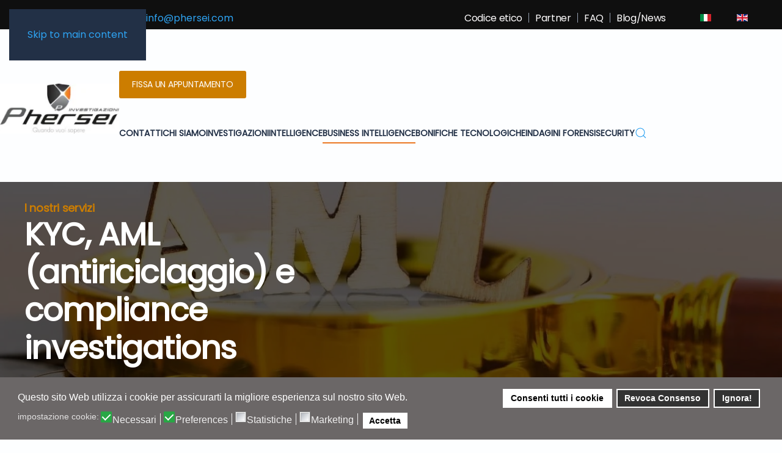

--- FILE ---
content_type: text/html; charset=utf-8
request_url: https://phersei.com/business-intelligence/kyc-e-investigazioni-per-antiriciclaggio
body_size: 15984
content:
<!DOCTYPE html>
<html lang="it-it" dir="ltr">
    <head>
<script>
// Define dataLayer and the gtag function.
window.dataLayer = window.dataLayer || [];
function gtag(){dataLayer.push(arguments);}

// Set default consent to 'denied' as a placeholder
// Determine actual values based on your own requirements
gtag('consent', 'default', {
'ad_storage': 'denied',
'ad_user_data': 'denied',
'ad_personalization': 'denied',
'analytics_storage': 'denied',
'functionality_storage':'granted',
'personalization_storage':'granted',
'security_storage':'granted',
'wait_for_update': 500 });
</script>
<!-- Google Tag Manager -->
<script>(function(w,d,s,l,i){w[l]=w[l]||[];w[l].push({'gtm.start':
new Date().getTime(),event:'gtm.js'});var f=d.getElementsByTagName(s)[0],
j=d.createElement(s),dl=l!='dataLayer'?'&l='+l:'';j.async=true;j.src=
'https://c8d05e189972711044f07858802cc7d8-gdprlock/gtm.js?id='+i+dl;f.parentNode.insertBefore(j,f);
})(window,document,'script','dataLayer','GTM-MRKB624');</script>
<!-- End Google Tag Manager -->

        <meta name="viewport" content="width=device-width, initial-scale=1">
        <link rel="icon" href="/images/favicon_96_transparent.png" sizes="any">
                <link rel="apple-touch-icon" href="/images/favicon_186_transparent.png">
        <meta charset="utf-8">
	<meta name="author" content="Phersei">
	<meta name="robots" content="max-snippet:-1, max-image-preview:large, max-video-preview:-1">
	<meta name="description" content="Per completare la procedura di KYC e ottenere la conformità secondo le direttive Antiriciclaggio, ottieni le giuste informazioni con Phersei.">
	<meta name="generator" content="Joomla! - Open Source Content Management">
	<title>KYC, AML - antiriciclaggio - Phersei Investigazioni</title>
	<link href="https://phersei.com/business-intelligence/kyc-e-investigazioni-per-antiriciclaggio" rel="alternate" hreflang="it-IT">
	<link href="https://phersei.com/en/business-intelligence/kyc-and-investigations-for-anti-money-laundering" rel="alternate" hreflang="en-GB">
	<link href="https://phersei.com/component/finder/search?format=opensearch&amp;Itemid=101" rel="search" title="OpenSearch Phersei Investigazioni" type="application/opensearchdescription+xml">
	<link href="https://phersei.com/index.php?option=com_jmap&view=sitemap&format=aifeed" rel="alternate" type="application/json" title="AI JSON Data Feed">
<link href="/media/vendor/joomla-custom-elements/css/joomla-alert.min.css?0.4.1" rel="stylesheet">
	<link href="/plugins/system/gdpr/assets/css/cookieconsent.min.css?769d90" rel="stylesheet">
	<link href="/plugins/system/gdpr/assets/css/jquery.fancybox.min.css?769d90" rel="stylesheet">
	<link href="/media/system/css/joomla-fontawesome.min.css?4.5.33" rel="preload" as="style" onload="this.onload=null;this.rel='stylesheet'">
	<link href="/templates/yootheme/css/theme.12.css?1768234953" rel="stylesheet">
	<link href="/plugins/system/jce/css/content.css?badb4208be409b1335b815dde676300e" rel="stylesheet">
	<link href="/media/mod_languages/css/template.min.css?769d90" rel="stylesheet">
	<style>div.cc-window.cc-floating{max-width:32em}@media(max-width: 639px){div.cc-window.cc-floating:not(.cc-center){max-width: none}}div.cc-window, span.cc-cookie-settings-toggler, span.cc-cookie-domains-toggler{font-size:16px}div.cc-revoke{font-size:16px}div.cc-settings-label,span.cc-cookie-settings-toggle{font-size:14px}div.cc-window.cc-banner{padding:1em 1.8em}div.cc-window.cc-floating{padding:2em 1.8em}input.cc-cookie-checkbox+span:before, input.cc-cookie-checkbox+span:after{border-radius:1px}div.cc-center,div.cc-floating,div.cc-checkbox-container,div.gdpr-fancybox-container div.fancybox-content,ul.cc-cookie-category-list li,fieldset.cc-service-list-title legend{border-radius:0px}div.cc-window a.cc-btn,span.cc-cookie-settings-toggle{border-radius:0px}</style>
	<style>label.gdpr_privacy_policy_consent_date{display:block;margin:5px 0;font-size:12px;color:#6c757d;cursor:auto}</style>
<script src="/media/vendor/jquery/js/jquery.min.js?3.7.1"></script>
	<script src="/media/legacy/js/jquery-noconflict.min.js?504da4"></script>
	<script src="/media/vendor/awesomplete/js/awesomplete.min.js?1.1.7" defer></script>
	<script type="application/json" class="joomla-script-options new">{"joomla.jtext":{"JLIB_JS_AJAX_ERROR_OTHER":"Si è verificato un errore durante il recupero dei dati JSON: codice di stato HTTP %s.","JLIB_JS_AJAX_ERROR_PARSE":"Si è verificato un errore di analisi durante l'elaborazione dei seguenti dati JSON:<br><code style=\"color:inherit;white-space:pre-wrap;padding:0;margin:0;border:0;background:inherit;\">%s<\/code>","ERROR":"Errore","MESSAGE":"Messaggio","NOTICE":"Avviso","WARNING":"Attenzione","JCLOSE":"Chiudi","JOK":"OK","JOPEN":"Apri"},"finder-search":{"url":"\/component\/finder\/?task=suggestions.suggest&amp;format=json&amp;tmpl=component&amp;Itemid=101"},"system.paths":{"root":"","rootFull":"https:\/\/phersei.com\/","base":"","baseFull":"https:\/\/phersei.com\/"},"csrf.token":"3cae078d0053d7d5a3aa941a60bf61d3","plg_system_schedulerunner":{"interval":300}}</script>
	<script src="/media/system/js/core.min.js?a3d8f8"></script>
	<script src="/media/com_finder/js/finder.min.js?755761" type="module"></script>
	<script src="/media/system/js/messages.min.js?9a4811" type="module"></script>
	<script src="/plugins/system/gdpr/assets/js/jquery.fancybox.min.js?769d90" defer></script>
	<script src="/plugins/system/gdpr/assets/js/cookieconsent.min.js?769d90" defer></script>
	<script src="/plugins/system/gdpr/assets/js/init.js?769d90" defer></script>
	<script src="/media/plg_system_schedulerunner/js/run-schedule.min.js?229d3b" type="module"></script>
	<script src="/templates/yootheme/vendor/assets/uikit/dist/js/uikit.min.js?4.5.33"></script>
	<script src="/templates/yootheme/vendor/assets/uikit/dist/js/uikit-icons-framerate.min.js?4.5.33"></script>
	<script src="/templates/yootheme/js/theme.js?4.5.33"></script>
	<script>var gdprConfigurationOptions = { complianceType: 'opt-in',
																			  cookieConsentLifetime: 365,
																			  cookieConsentSamesitePolicy: 'Strict',
																			  cookieConsentSecure: 0,
																			  cookieJoomlaSettings: 0,
																			  cookieConsentDomain: '',
																			  cookieConsentPath: '/',
																			  disableFirstReload: 0,
																	  		  blockJoomlaSessionCookie: 0,
																			  blockExternalCookiesDomains: 0,
																			  externalAdvancedBlockingModeCustomAttribute: '',
																			  allowedCookies: '',
																			  blockCookieDefine: 0,
																			  autoAcceptOnNextPage: 0,
																			  revokable: 1,
																			  lawByCountry: 0,
																			  checkboxLawByCountry: 0,
																			  blockPrivacyPolicy: 0,
																			  cacheGeolocationCountry: 0,
																			  countryAcceptReloadTimeout: 1000,
																			  usaCCPARegions: null,
																			  countryEnableReload: 1,
																			  customHasLawCountries: [""],
																			  dismissOnScroll: 0,
																			  dismissOnTimeout: 0,
																			  containerSelector: 'body',
																			  hideOnMobileDevices: 0,
																			  autoFloatingOnMobile: 1,
																			  autoFloatingOnMobileThreshold: 1024,
																			  autoRedirectOnDecline: 0,
																			  autoRedirectOnDeclineLink: '',
																			  showReloadMsg: 0,
																			  showReloadMsgText: 'Applicazione delle preferenze e ricarica della pagina...',
																			  showConsentID: 0,
																			  defaultClosedToolbar: 0,
																			  toolbarLayout: 'basic',
																			  toolbarTheme: 'block',
																			  toolbarButtonsTheme: 'allow_first',
																			  revocableToolbarTheme: 'advanced',
																			  toolbarPosition: 'bottom',
																			  toolbarCenterTheme: 'compact',
																			  revokePosition: 'revoke-bottom',
																			  toolbarPositionmentType: 1,
																			  positionCenterSimpleBackdrop: 1,
																			  positionCenterBlurEffect: 0,
																			  positionCenterBlurEffectAlwaysFirstVisit: 0,
																			  preventPageScrolling: 0,
																			  popupEffect: 'fade',
																			  popupBackground: '#6b6767',
																			  popupText: '#ffffff',
																			  popupLink: '#ffffff',
																			  buttonBackground: '#ffffff',
																			  buttonBorder: '#ffffff',
																			  buttonText: '#000000',
																			  highlightOpacity: '100',
																			  highlightBackground: '#333333',
																			  highlightBorder: '#ffffff',
																			  highlightText: '#ffffff',
																			  highlightDismissBackground: '#333333',
																		  	  highlightDismissBorder: '#ffffff',
																		 	  highlightDismissText: '#ffffff',
																			  autocenterRevokableButton: 0,
																			  hideRevokableButton: 0,
																			  hideRevokableButtonOnscroll: 0,
																			  customRevokableButton: 1,
																			  customRevokableButtonAction: 0,
																			  headerText: '<p>Cookie utilizzati sul sito!</p>',
																			  messageText: 'Questo sito Web utilizza i cookie per assicurarti la migliore esperienza sul nostro sito Web.',
																			  denyMessageEnabled: 0, 
																			  denyMessage: 'You have declined cookies, to ensure the best experience on this website please consent the cookie usage.',
																			  placeholderBlockedResources: 1, 
																			  placeholderBlockedResourcesAction: 'accept',
																	  		  placeholderBlockedResourcesText: ' Devi accettare i cookie e ricaricare la pagina per visualizzare questo contenuto',
																			  placeholderIndividualBlockedResourcesText: ' Devi accettare i cookie da {domain} e ricaricare la pagina per visualizzare questo contenuto',
																			  placeholderIndividualBlockedResourcesAction: 1,
																			  placeholderOnpageUnlock: 1,
																			  scriptsOnpageUnlock: 1,
																			  autoDetectYoutubePoster: 0,
																			  autoDetectYoutubePosterApikey: 'AIzaSyAV_WIyYrUkFV1H8OKFYG8wIK8wVH9c82U',
																			  dismissText: 'Ignora!',
																			  allowText: 'Accetta',
																			  denyText: 'Revoca Consenso',
																			  cookiePolicyLinkText: 'Cookie policy',
																			  cookiePolicyLink: 'javascript:void(0)',
																			  cookiePolicyRevocableTabText: 'Cookie policy',
																			  cookiePolicyRevocableTabIcon: 'text',
																			  cookiePolicyRevocableTabIconCustom: '',
																			  privacyPolicyLinkText: 'Privacy policy',
																			  privacyPolicyLink: 'javascript:void(0)',
																			  googleCMPTemplate: 0,
																			  enableGdprBulkConsent: 0,
																			  displayBulkConsentDomains: 0,
																			  bulkConsentDomains: [""],
																			  enableCustomScriptExecGeneric: 0,
																			  customScriptExecGeneric: '',
																			  categoriesCheckboxTemplate: 'cc-checkboxes-filled',
																			  toggleCookieSettings: 0,
																			  toggleCookieSettingsLinkedView: 0,
																			  toggleCookieSettingsButtonsArea: 0,
 																			  toggleCookieSettingsLinkedViewSefLink: '/component/gdpr/',
																	  		  toggleCookieSettingsText: '<span class="cc-cookie-settings-toggle">Settings <span class="cc-cookie-settings-toggler">&#x25EE</span></span>',
																			  toggleCookieSettingsButtonBackground: '#333333',
																			  toggleCookieSettingsButtonBorder: '#ffffff',
																			  toggleCookieSettingsButtonText: '#ffffff',
																			  showLinks: 0,
																			  blankLinks: '_blank',
																			  autoOpenPrivacyPolicy: 0,
																			  openAlwaysDeclined: 0,
																			  cookieSettingsLabel: 'impostazione cookie:',
															  				  cookieSettingsDesc: 'Scegli il tipo di cookie che desideri disabilitare facendo clic sulle caselle di controllo. Fare clic sul nome di una categoria per ulteriori informazioni sui cookie utilizzati.',
																			  cookieCategory1Enable: 1,
																			  cookieCategory1Name: 'Necessari',
																			  cookieCategory1Locked: 0,
																			  cookieCategory2Enable: 1,
																			  cookieCategory2Name: 'Preferences',
																			  cookieCategory2Locked: 0,
																			  cookieCategory3Enable: 1,
																			  cookieCategory3Name: 'Statistiche',
																			  cookieCategory3Locked: 0,
																			  cookieCategory4Enable: 1,
																			  cookieCategory4Name: 'Marketing',
																			  cookieCategory4Locked: 0,
																			  cookieCategoriesDescriptions: {},
																			  alwaysReloadAfterCategoriesChange: 1,
																			  preserveLockedCategories: 1,
																			  declineButtonBehavior: 'hard',
																			  blockCheckedCategoriesByDefault: 0,
																			  reloadOnfirstDeclineall: 0,
																			  trackExistingCheckboxSelectors: '',
															  		  		  trackExistingCheckboxConsentLogsFormfields: 'name,email,subject,message',
																			  allowallShowbutton: 1,
																			  allowallText: 'Consenti tutti i cookie',
																			  allowallButtonBackground: '#ffffff',
																			  allowallButtonBorder: '#ffffff',
																			  allowallButtonText: '#000000',
																			  allowallButtonTimingAjax: 'fast',
																			  includeAcceptButton: 1,
																			  includeDenyButton: 0,
																			  trackConsentDate: 1,
																			  execCustomScriptsOnce: 1,
																			  optoutIndividualResources: 1,
																			  blockIndividualResourcesServerside: 1,
																			  disableSwitchersOptoutCategory: 0,
																			  autoAcceptCategories: 0,
																			  allowallIndividualResources: 1,
																			  blockLocalStorage: 0,
																			  blockSessionStorage: 0,
																			  externalAdvancedBlockingModeTags: 'iframe,script,img,source,link',
																			  enableCustomScriptExecCategory1: 0,
																			  customScriptExecCategory1: '',
																			  enableCustomScriptExecCategory2: 0,
																			  customScriptExecCategory2: '',
																			  enableCustomScriptExecCategory3: 0,
																			  customScriptExecCategory3: '',
																			  enableCustomScriptExecCategory4: 0,
																			  customScriptExecCategory4: '',
																			  enableCustomDeclineScriptExecCategory1: 0,
																			  customScriptDeclineExecCategory1: '',
																			  enableCustomDeclineScriptExecCategory2: 0,
																			  customScriptDeclineExecCategory2: '',
																			  enableCustomDeclineScriptExecCategory3: 0,
																			  customScriptDeclineExecCategory3: '',
																			  enableCustomDeclineScriptExecCategory4: 0,
																			  customScriptDeclineExecCategory4: '',
																			  enableCMPPreferences: 1,
																			  enableGTMEventsPreferences: 0,
																			  enableCMPStatistics: 1,
																			  enableGTMEventsStatistics: 0,
																			  enableCMPAds: 1,
																			  enableUETAds: 0,
																			  enableGTMEventsAds: 0,
																			  enableClarityAnalytics: 0,
                                                                              enableClarityAds: 0,
																			  debugMode: 0
																		};var gdpr_ajax_livesite='https://phersei.com/';var gdpr_enable_log_cookie_consent=1;</script>
	<script>var gdprUseCookieCategories=1;var gdpr_ajaxendpoint_cookie_category_desc='https://phersei.com/index.php?option=com_gdpr&task=user.getCookieCategoryDescription&format=raw&lang=it';</script>
	<script>var gdprCookieCategoryDisabled3=1;</script>
	<script>var gdprCookieCategoryDisabled4=1;</script>
	<script>var gdprJSessCook='0d51aa76c81e9da928564544dfd76305';var gdprJSessVal='ij92gdssdduql6u8u7kvoc615n';var gdprJAdminSessCook='33d614ac3302b50f02f80fab0f96458c';var gdprPropagateCategoriesSession=1;var gdprAlwaysPropagateCategoriesSession=1;var gdprAlwaysCheckCategoriesSession=0;</script>
	<script>var gdprFancyboxWidth=700;var gdprFancyboxHeight=800;var gdprCloseText='Chiudi';</script>
	
	<script>window.yootheme ||= {}; var $theme = yootheme.theme = {"i18n":{"close":{"label":"Close"},"totop":{"label":"Back to top"},"marker":{"label":"Open"},"navbarToggleIcon":{"label":"Apri menu"},"paginationPrevious":{"label":"Previous page"},"paginationNext":{"label":"Pagina successiva"},"searchIcon":{"toggle":"Open Search","submit":"Submit Search"},"slider":{"next":"Next slide","previous":"Previous slide","slideX":"Slide %s","slideLabel":"%s of %s"},"slideshow":{"next":"Next slide","previous":"Previous slide","slideX":"Slide %s","slideLabel":"%s of %s"},"lightboxPanel":{"next":"Next slide","previous":"Previous slide","slideLabel":"%s of %s","close":"Close"}}};</script>
	<script>jQuery(function($) {       
      $('#tm-mobile .uk-nav-default, #tm-mobile .uk-nav-sub').addClass('uk-nav-parent-icon').attr('uk-nav', '');
      $('.uk-parent:has(.uk-active)').addClass('uk-active'); 
  });

jQuery(function ($) {
UIkit.sticky('.tm-toolbar');
});

<!-- Google tag (gtag.js) -->
<script async src="https://c8d05e189972711044f07858802cc7d8-gdprlock/gtag/js?id=AW-325381252">
</script>
<script>
  window.dataLayer = window.dataLayer || [];
  function gtag(){dataLayer.push(arguments);}
  gtag('js', new Date());

  gtag('config', 'AW-325381252');
</script>

<script
    id="partoo-messaging-widget"
    type="module"
    src="https://cdn.partoo.co/widget/prod/latest.js"
    data-token="c4c67291-bf00-4a56-ae3d-cdd78a681ac2"
    data-icon="message_logo_icon"
    data-color="#EC8309"
    data-policy-url="https://app.partoo.co/privacy/messaging/24d49037-2bd8-4cdb-aa6a-8910b00b24a4?lang=it"
    data-country="IT"
    data-avatar-image-url="https://cdn.partoo.co/avatar/prod/c4c67291-bf00-4a56-ae3d-cdd78a681ac2/b8c3257c-6f3a-4923-8836-467085d3911f.png"
></script></script>
	<link href="https://phersei.com/business-intelligence/kyc-e-investigazioni-per-antiriciclaggio" rel="alternate" hreflang="x-default">
	<!-- Start: Dati strutturati di Google  -->
<script type="application/ld+json" data-type="gsd">
{
    "@context": "https://schema.org",
    "@type": "BreadcrumbList",
    "itemListElement": [
        {
            "@type": "ListItem",
            "position": 1,
            "name": "Home",
            "item": "https://phersei.com"
        },
        {
            "@type": "ListItem",
            "position": 2,
            "name": "Business Intelligence",
            "item": "https://phersei.com/business-intelligence"
        },
        {
            "@type": "ListItem",
            "position": 3,
            "name": "KYC, AML antiriciclaggio e compliance investigations",
            "item": "https://phersei.com/business-intelligence/kyc-e-investigazioni-per-antiriciclaggio"
        }
    ]
}
</script>
<!-- End: Dati strutturati di Google  -->
<link rel="canonical" href="https://www.phersei.com/business-intelligence/kyc-e-investigazioni-per-antiriciclaggio" />
</head>

    <body class="">
<!-- Google Tag Manager (noscript) -->
<noscript><iframe src="https://c8d05e189972711044f07858802cc7d8-gdprlock/ns.html?id=GTM-MRKB624"
height="0" width="0" style="display:none;visibility:hidden"></iframe></noscript>
<!-- End Google Tag Manager (noscript) -->

        <div class="uk-hidden-visually uk-notification uk-notification-top-left uk-width-auto">
            <div class="uk-notification-message">
                <a href="#tm-main">Skip to main content</a>
            </div>
        </div>

        
        
        <div class="tm-page">

                        


<header class="tm-header-mobile uk-hidden@m">


        <div uk-sticky cls-active="uk-navbar-sticky" sel-target=".uk-navbar-container">
    
        <div class="uk-navbar-container">

            <div class="uk-container uk-container-expand uk-padding-remove-left">
                <nav class="uk-navbar" uk-navbar="{&quot;align&quot;:&quot;left&quot;,&quot;container&quot;:&quot;.tm-header-mobile &gt; [uk-sticky]&quot;,&quot;boundary&quot;:&quot;.tm-header-mobile .uk-navbar-container&quot;}">

                                        <div class="uk-navbar-left ">

                                                    <a href="https://phersei.com/" aria-label="Torna alla Home" class="uk-logo uk-navbar-item uk-padding-remove-left">
    <picture>
<source type="image/webp" srcset="/templates/yootheme/cache/9d/log-phersei-175-9dbaca86.webp 200w, /templates/yootheme/cache/9d/log-phersei-175-9d95dffa.webp 249w, /templates/yootheme/cache/13/log-phersei-175-1371edc6.webp 250w" sizes="(min-width: 200px) 200px">
<img alt="Phersei Investigazioni" loading="eager" src="/templates/yootheme/cache/a7/log-phersei-175-a7ea8bc8.jpeg" width="200" height="85">
</picture></a>
                        
                        
                        
                    </div>
                    
                    
                                        <div class="uk-navbar-right">

                                                    
                        
                                                    <a uk-toggle href="#tm-dialog-mobile" class="uk-navbar-toggle">

        
        <div uk-navbar-toggle-icon></div>

        
    </a>
                        
                    </div>
                    
                </nav>
            </div>

        </div>

        </div>
    



        <div id="tm-dialog-mobile" uk-offcanvas="container: true; overlay: true" mode="push" flip>
        <div class="uk-offcanvas-bar uk-flex uk-flex-column">

                        <button class="uk-offcanvas-close uk-close-large" type="button" uk-close uk-toggle="cls: uk-close-large; mode: media; media: @s"></button>
            
                        <div class="uk-margin-auto-bottom">
                
<div class="uk-grid uk-child-width-1-1" uk-grid>    <div>
<div class="uk-panel" id="module-145">

    
    
<div class="uk-panel mod-languages">

    
    
        <div class="uk-inline">

                                            <a tabindex="0">
                                        Italiano                </a>
                                                        
            <div uk-dropdown="mode: click">
                <ul class="uk-nav uk-dropdown-nav">
                                                                    <li class="uk-active">
                            <a href="https://phersei.com/business-intelligence/kyc-e-investigazioni-per-antiriciclaggio">
                                                                Italiano                            </a>
                        </li>
                                                                                            <li >
                            <a href="/en/business-intelligence/kyc-and-investigations-for-anti-money-laundering">
                                                                English                            </a>
                        </li>
                                                            </ul>
            </div>

        </div>

    
    
</div>

</div>
</div>    <div>
<div class="uk-panel" id="module-154">

    
    
<div class="uk-margin-remove-last-child custom" ><p><a href="tel:+390266111664">+39.02.661 11664&nbsp;</a> <br /><a href="/cdn-cgi/l/email-protection#533a3d353c13233b362120363a7d303c3e6c202631393630276e013a303b3a36202732766163303c3d273227273c766163033b362120363a"><span class="__cf_email__" data-cfemail="355c5b535a75455d504746505c1b565a58">[email&#160;protected]</span></a></p></div>

</div>
</div>    <div>
<div class="uk-panel" id="module-167">

    
    <div class="uk-grid tm-grid-expand uk-child-width-1-1 uk-grid-margin">
<div class="uk-width-1-1">
    
        
            
            
            
                
                    
<div class="uk-margin">
    
    
        
        
<a class="el-content uk-button uk-button-primary" href="https://meet.brevo.com/agenzia-investigativa-phersei">
    
        Fissa un appuntamento    
    
</a>


        
    
    
</div>

                
            
        
    
</div></div>
</div>
</div>    <div>
<div class="uk-panel" id="module-153">

    
    
<ul class="uk-nav uk-nav-default">
    
	<li class="item-105"><a href="/codice-etico">Codice etico</a></li>
	<li class="item-106"><a href="/partner">Partner</a></li>
	<li class="item-107"><a href="/faq">FAQ</a></li>
	<li class="item-108"><a href="/blog">Blog/News</a></li></ul>

</div>
</div>    <div>
<div class="uk-panel" id="module-144">

    
    
<ul class="uk-nav uk-nav-default uk-nav-divider">
    
	<li class="item-120"><a href="/contatti">Contatti</a></li>
	<li class="item-104"><a href="/chi-siamo">Chi siamo</a></li>
	<li class="item-115 uk-parent"><a href="/investigazioni">Investigazioni</a>
	<ul class="uk-nav-sub">

		<li class="item-137"><a href="/investigazioni/private">Investigazioni Private</a></li>
		<li class="item-138"><a href="/investigazioni/aziendali">Investigazioni Aziendali</a></li>
		<li class="item-139"><a href="/investigazioni/studi-legali">Investigazioni per studi legali</a></li>
		<li class="item-140"><a href="/investigazioni/indagini-difensive">Indagini Difensive</a></li>
		<li class="item-141"><a href="/investigazioni/patrimoniali-finanziarie">Patrimoniali e Finanziarie</a></li>
		<li class="item-142"><a href="/investigazioni/internazionali">Investigazioni Internazionali</a></li>
		<li class="item-143"><a href="/investigazioni/informatiche">Investigazioni Informatiche</a></li>
		<li class="item-144"><a href="/investigazioni/dossier-informativi">Dossier Informativi</a></li>
		<li class="item-145"><a href="/investigazioni/controllo-minori">Controllo Minori</a></li>
		<li class="item-873"><a href="/investigazioni/analisi-emotivo-comportamentale">Analisi emotivo-comportamentale nelle investigazioni</a></li></ul></li>
	<li class="item-298 uk-parent"><a href="/intelligence">Intelligence</a>
	<ul class="uk-nav-sub">

		<li class="item-299"><a href="/intelligence/due-diligence">Due Diligence</a></li>
		<li class="item-300"><a href="/intelligence/background-check">Background Check</a></li>
		<li class="item-894"><a href="/intelligence/socmint-social-media-intelligence">SOCMINT (Social Media Intelligence)</a></li></ul></li>
	<li class="item-116 uk-active uk-parent"><a href="/business-intelligence">Business Intelligence</a>
	<ul class="uk-nav-sub">

		<li class="item-171"><a href="/business-intelligence/reporting-finanziario">Reporting  Finanziario</a></li>
		<li class="item-172"><a href="/business-intelligence/informazioni-commerciali">Informazioni Commerciali</a></li>
		<li class="item-173"><a href="/business-intelligence/informazioni-patrimoniali">Informazioni Patrimoniali</a></li>
		<li class="item-174"><a href="/business-intelligence/osint">OSINT</a></li>
		<li class="item-175 uk-active"><a href="/business-intelligence/kyc-e-investigazioni-per-antiriciclaggio">KYC, AML antiriciclaggio e compliance investigations</a></li>
		<li class="item-176"><a href="/business-intelligence/investigazioni-interne-e-whistleblowing">Investigazioni interne e whistleblowing</a></li>
		<li class="item-301"><a href="/business-intelligence/valutazione-delle-controparti">Valutazione delle contro parti</a></li>
		<li class="item-413"><a href="/business-intelligence/indagini-superbonus-110">Indagini per superbonus 110%</a></li>
		<li class="item-489"><a href="/business-intelligence/servizi-di-web-reputation-e-rimozione-dei-link-lesivi">Servizi di web reputation e rimozione dei link lesivi</a></li>
		<li class="item-515"><a href="/business-intelligence/indagini-per-frodi-assicurative">Indagini per frodi assicurative</a></li></ul></li>
	<li class="item-117 uk-parent"><a href="/bonifiche-tecnologiche">Bonifiche Tecnologiche</a>
	<ul class="uk-nav-sub">

		<li class="item-159"><a href="/bonifiche-tecnologiche/computer">Computer</a></li>
		<li class="item-155"><a href="/bonifiche-tecnologiche/telefoni-cellulari">Telefoni Cellulari</a></li>
		<li class="item-156"><a href="/bonifiche-tecnologiche/bonifiche-ambientali-case">Ambientali Casa</a></li>
		<li class="item-157"><a href="/bonifiche-tecnologiche/bonifiche-ambientali-uffici">Ambientali Ufficio</a></li>
		<li class="item-158"><a href="/bonifiche-tecnologiche/bonifiche-ambientali-auto">Ambientali Auto</a></li></ul></li>
	<li class="item-118 uk-parent"><a href="/indagini-forensi">Indagini Forensi</a>
	<ul class="uk-nav-sub">

		<li class="item-128"><a href="/indagini-forensi/falso-documentale">Falso documentale</a></li>
		<li class="item-122"><a href="/indagini-forensi/computer">Computer</a></li>
		<li class="item-129"><a href="/indagini-forensi/server">Server</a></li>
		<li class="item-131"><a href="/indagini-forensi/cellulari">Cellulari</a></li></ul></li>
	<li class="item-119 uk-parent"><a href="/security">Security</a>
	<ul class="uk-nav-sub">

		<li class="item-165"><a href="/security/per-aziende">Per Aziende</a></li>
		<li class="item-167"><a href="/security/per-privati">Per privati</a></li>
		<li class="item-166"><a href="/security/management">Management</a></li>
		<li class="item-169"><a href="/security/vigilanza">Vigilanza</a></li>
		<li class="item-168"><a href="/security/servizi-di-sicurezza">Servizi di sicurezza</a></li>
		<li class="item-463"><a href="/security/antitaccheggio-investigativo">Antitaccheggio investigativo</a></li></ul></li></ul>

</div>
</div>    <div>
<div class="uk-panel" id="module-tm-4">

    
    

    <form id="search-tm-4" action="/component/finder/search?Itemid=101" method="get" role="search" class="uk-search js-finder-searchform uk-search-default uk-width-1-1"><span uk-search-icon></span><input name="q" class="js-finder-search-query uk-search-input" placeholder="Cerca" required aria-label="Cerca" type="search"><input type="hidden" name="Itemid" value="101"></form>
    

</div>
</div></div>
            </div>
            
            
        </div>
    </div>
    
    
    

</header>


<div class="tm-toolbar tm-toolbar-default uk-visible@m">
    <div class="uk-container uk-flex uk-flex-middle">

                <div>
            <div class="uk-grid-medium uk-child-width-auto uk-flex-middle" uk-grid="margin: uk-margin-small-top">

                                <div>
<div class="uk-panel" id="module-112">

    
    
<div class="uk-margin-remove-last-child custom" ><p><span class="uk-margin-small-right uk-icon" uk-icon="receiver"> </span><a href="tel:+390266111664">+39.02.661 116 64</a> &nbsp; <span class="uk-margin-small-right uk-icon" uk-icon="mail"> </span><a href="/cdn-cgi/l/email-protection#acc5c2cac3ecdcc4c9dedfc9c582cfc3c1"><span class="__cf_email__" data-cfemail="7910171f163909111c0b0a1c10571a1614">[email&#160;protected]</span></a></p></div>

</div>
</div>
                
                
            </div>
        </div>
        
                <div class="uk-margin-auto-left">
            <div class="uk-grid-medium uk-child-width-auto uk-flex-middle" uk-grid="margin: uk-margin-small-top">
                <div>
<div class="uk-panel" id="module-113">

    
    
<ul class="uk-subnav uk-subnav-divider" uk-dropnav="{&quot;boundary&quot;:&quot;false&quot;,&quot;container&quot;:&quot;body&quot;}">
    
	<li class="item-105"><a href="/codice-etico">Codice etico</a></li>
	<li class="item-106"><a href="/partner">Partner</a></li>
	<li class="item-107"><a href="/faq">FAQ</a></li>
	<li class="item-108"><a href="/blog">Blog/News</a></li></ul>

</div>
</div><div>
<div class="uk-panel" id="module-111">

    
    
<div class="uk-panel mod-languages">

    
    
        <ul class="uk-subnav">
                                            <li class="uk-active">
                    <a style="display: flex !important;" href="https://phersei.com/business-intelligence/kyc-e-investigazioni-per-antiriciclaggio">
                                                    <img title="Italiano" src="/media/mod_languages/images/it_it.gif" alt="Italiano">                                            </a>
                </li>
                                                            <li >
                    <a style="display: flex !important;" href="/en/business-intelligence/kyc-and-investigations-for-anti-money-laundering">
                                                    <img title="English" src="/media/mod_languages/images/en_gb.gif" alt="English">                                            </a>
                </li>
                                    </ul>

    
    
</div>

</div>
</div>
            </div>
        </div>
        
    </div>
</div>

<header class="tm-header uk-visible@m">



        <div uk-sticky media="@m" cls-active="uk-navbar-sticky" sel-target=".uk-navbar-container">
    
        <div class="uk-navbar-container">

            <div class="uk-container uk-container-expand uk-padding-remove-left">
                <nav class="uk-navbar" uk-navbar="{&quot;align&quot;:&quot;left&quot;,&quot;container&quot;:&quot;.tm-header &gt; [uk-sticky]&quot;,&quot;boundary&quot;:&quot;.tm-header .uk-navbar-container&quot;}">

                                        <div class="uk-navbar-left ">

                                                    <a href="https://phersei.com/" aria-label="Torna alla Home" class="uk-logo uk-navbar-item">
    <picture>
<source type="image/webp" srcset="/templates/yootheme/cache/9d/log-phersei-175-9dbaca86.webp 200w, /templates/yootheme/cache/9d/log-phersei-175-9d95dffa.webp 249w, /templates/yootheme/cache/13/log-phersei-175-1371edc6.webp 250w" sizes="(min-width: 200px) 200px">
<img alt="Phersei Investigazioni" loading="eager" src="/templates/yootheme/cache/a7/log-phersei-175-a7ea8bc8.jpeg" width="200" height="85">
</picture></a>
                        
                        
                        
                    </div>
                    
                    
                                        <div class="uk-navbar-right">

                                                    
<div class="uk-navbar-item" id="module-168">

    
    <div class="uk-grid tm-grid-expand uk-child-width-1-1 uk-grid-margin">
<div class="uk-width-1-1">
    
        
            
            
            
                
                    
<div class="uk-margin">
    
    
        
        
<a class="el-content uk-button uk-button-primary" href="https://meet.brevo.com/agenzia-investigativa-phersei">
    
        FISSA UN APPUNTAMENTO    
    
</a>


        
    
    
</div>

                
            
        
    
</div></div>
</div>

<ul class="uk-navbar-nav" id="module-1">
    
	<li class="item-120"><a href="/contatti">Contatti</a></li>
	<li class="item-104"><a href="/chi-siamo">Chi siamo</a></li>
	<li class="item-115 uk-parent"><a href="/investigazioni">Investigazioni</a>
	<div class="uk-drop uk-navbar-dropdown" pos="bottom-left" stretch="x" boundary=".tm-header .uk-navbar"><div class="uk-drop-grid uk-child-width-1-3" uk-grid><div><ul class="uk-nav uk-navbar-dropdown-nav">

		<li class="item-137"><a href="/investigazioni/private">Investigazioni Private</a></li>
		<li class="item-138"><a href="/investigazioni/aziendali">Investigazioni Aziendali</a></li>
		<li class="item-139"><a href="/investigazioni/studi-legali">Investigazioni per studi legali</a></li>
		<li class="item-140"><a href="/investigazioni/indagini-difensive">Indagini Difensive</a></li></ul></div><div><ul class="uk-nav uk-navbar-dropdown-nav">

		<li class="item-141"><a href="/investigazioni/patrimoniali-finanziarie">Patrimoniali e Finanziarie</a></li>
		<li class="item-142"><a href="/investigazioni/internazionali">Investigazioni Internazionali</a></li>
		<li class="item-143"><a href="/investigazioni/informatiche">Investigazioni Informatiche</a></li></ul></div><div><ul class="uk-nav uk-navbar-dropdown-nav">

		<li class="item-144"><a href="/investigazioni/dossier-informativi">Dossier Informativi</a></li>
		<li class="item-145"><a href="/investigazioni/controllo-minori">Controllo Minori</a></li>
		<li class="item-873"><a href="/investigazioni/analisi-emotivo-comportamentale">Analisi emotivo-comportamentale nelle investigazioni</a></li></ul></div></div></div></li>
	<li class="item-298 uk-parent"><a href="/intelligence">Intelligence</a>
	<div class="uk-drop uk-navbar-dropdown"><div><ul class="uk-nav uk-navbar-dropdown-nav">

		<li class="item-299"><a href="/intelligence/due-diligence">Due Diligence</a></li>
		<li class="item-300"><a href="/intelligence/background-check">Background Check</a></li>
		<li class="item-894"><a href="/intelligence/socmint-social-media-intelligence">SOCMINT (Social Media Intelligence)</a></li></ul></div></div></li>
	<li class="item-116 uk-active uk-parent"><a href="/business-intelligence">Business Intelligence</a>
	<div class="uk-drop uk-navbar-dropdown"><div><ul class="uk-nav uk-navbar-dropdown-nav">

		<li class="item-171"><a href="/business-intelligence/reporting-finanziario">Reporting  Finanziario</a></li>
		<li class="item-172"><a href="/business-intelligence/informazioni-commerciali">Informazioni Commerciali</a></li>
		<li class="item-173"><a href="/business-intelligence/informazioni-patrimoniali">Informazioni Patrimoniali</a></li>
		<li class="item-174"><a href="/business-intelligence/osint">OSINT</a></li>
		<li class="item-175 uk-active"><a href="/business-intelligence/kyc-e-investigazioni-per-antiriciclaggio">KYC, AML antiriciclaggio e compliance investigations</a></li>
		<li class="item-176"><a href="/business-intelligence/investigazioni-interne-e-whistleblowing">Investigazioni interne e whistleblowing</a></li>
		<li class="item-301"><a href="/business-intelligence/valutazione-delle-controparti">Valutazione delle contro parti</a></li>
		<li class="item-413"><a href="/business-intelligence/indagini-superbonus-110">Indagini per superbonus 110%</a></li>
		<li class="item-489"><a href="/business-intelligence/servizi-di-web-reputation-e-rimozione-dei-link-lesivi">Servizi di web reputation e rimozione dei link lesivi</a></li>
		<li class="item-515"><a href="/business-intelligence/indagini-per-frodi-assicurative">Indagini per frodi assicurative</a></li></ul></div></div></li>
	<li class="item-117 uk-parent"><a href="/bonifiche-tecnologiche">Bonifiche Tecnologiche</a>
	<div class="uk-drop uk-navbar-dropdown"><div><ul class="uk-nav uk-navbar-dropdown-nav">

		<li class="item-159"><a href="/bonifiche-tecnologiche/computer">Computer</a></li>
		<li class="item-155"><a href="/bonifiche-tecnologiche/telefoni-cellulari">Telefoni Cellulari</a></li>
		<li class="item-156"><a href="/bonifiche-tecnologiche/bonifiche-ambientali-case">Ambientali Casa</a></li>
		<li class="item-157"><a href="/bonifiche-tecnologiche/bonifiche-ambientali-uffici">Ambientali Ufficio</a></li>
		<li class="item-158"><a href="/bonifiche-tecnologiche/bonifiche-ambientali-auto">Ambientali Auto</a></li></ul></div></div></li>
	<li class="item-118 uk-parent"><a href="/indagini-forensi">Indagini Forensi</a>
	<div class="uk-drop uk-navbar-dropdown"><div><ul class="uk-nav uk-navbar-dropdown-nav">

		<li class="item-128"><a href="/indagini-forensi/falso-documentale">Falso documentale</a></li>
		<li class="item-122"><a href="/indagini-forensi/computer">Computer</a></li>
		<li class="item-129"><a href="/indagini-forensi/server">Server</a></li>
		<li class="item-131"><a href="/indagini-forensi/cellulari">Cellulari</a></li></ul></div></div></li>
	<li class="item-119 uk-parent"><a href="/security">Security</a>
	<div class="uk-drop uk-navbar-dropdown"><div><ul class="uk-nav uk-navbar-dropdown-nav">

		<li class="item-165"><a href="/security/per-aziende">Per Aziende</a></li>
		<li class="item-167"><a href="/security/per-privati">Per privati</a></li>
		<li class="item-166"><a href="/security/management">Management</a></li>
		<li class="item-169"><a href="/security/vigilanza">Vigilanza</a></li>
		<li class="item-168"><a href="/security/servizi-di-sicurezza">Servizi di sicurezza</a></li>
		<li class="item-463"><a href="/security/antitaccheggio-investigativo">Antitaccheggio investigativo</a></li></ul></div></div></li></ul>


    <a class="uk-navbar-toggle" id="module-tm-3" href="#search-tm-3-search" uk-search-icon uk-toggle></a>

    <div uk-modal id="search-tm-3-search" class="uk-modal">
        <div class="uk-modal-dialog uk-modal-body">

            
            
                <form id="search-tm-3" action="/component/finder/search?Itemid=101" method="get" role="search" class="uk-search js-finder-searchform uk-width-1-1 uk-search-medium"><span uk-search-icon></span><input name="q" class="js-finder-search-query uk-search-input" placeholder="Cerca" required aria-label="Cerca" type="search" autofocus><input type="hidden" name="Itemid" value="101"></form>
                
            
        </div>
    </div>


                        
                                                    
                        
                    </div>
                    
                </nav>
            </div>

        </div>

        </div>
    







</header>

            
            

            <main id="tm-main" >

                
                <div id="system-message-container" aria-live="polite"></div>

                <!-- Builder #template-dxw1LWCd -->
<div class="uk-section-default uk-preserve-color uk-light uk-position-relative">
        <div data-src="/images/business-inteligence/KYC-e-investigazioni-per-conformita-anti-riciclaggio-sfondo-1.jpg" data-sources="[{&quot;type&quot;:&quot;image\/webp&quot;,&quot;srcset&quot;:&quot;\/templates\/yootheme\/cache\/1e\/KYC-e-investigazioni-per-conformita-anti-riciclaggio-sfondo-1-1e9a444a.webp 1520w&quot;,&quot;sizes&quot;:&quot;(max-aspect-ratio: 1520\/920) 165vh&quot;}]" uk-img class="uk-background-norepeat uk-background-cover uk-background-center-center uk-section uk-flex uk-flex-middle" uk-height-viewport="offset-top: true; offset-bottom: 20;">    
        
                <div class="uk-position-cover" style="background-color: rgba(5, 0, 0, 0.66);"></div>        
        
                        <div class="uk-width-1-1">
            
                                <div class="uk-container uk-position-relative">                
                    <div class="uk-grid tm-grid-expand uk-grid-margin" uk-grid>
<div class="uk-width-1-2@m">
    
        
            
            
            
                
                    
<div class="uk-h3 uk-text-danger uk-margin-small uk-margin-remove-bottom">        I nostri servizi    </div>
<h1 class="uk-heading-small uk-margin-small uk-margin-remove-top">        KYC, AML (antiriciclaggio) e compliance investigations    </h1><div class="uk-panel uk-text-lead uk-margin">Per adempiere agli obblighi di legge dettati dalle normative europee relative all’antiriciclaggio (Anti Money Laundry o AML), è bene affidarsi ad un’agenzia specializzata che porti avanti le procedure di KYC.</div>
                
            
        
    
</div>
<div class="uk-width-1-2@m">
    
        
            
            
            
                
                    
                
            
        
    
</div></div>
                                </div>                
                        </div>
            
        
        </div>
    
</div>
<div class="uk-section-default uk-section">
    
        
        
        
            
                                <div class="uk-container">                
                    <div class="uk-grid tm-grid-expand uk-child-width-1-1 uk-grid-margin">
<div class="uk-width-1-1">
    
        
            
            
            
                
                    

<nav aria-label="Breadcrumb">
    <ul class="uk-breadcrumb uk-margin-remove-bottom" vocab="https://schema.org/" typeof="BreadcrumbList">
    
            <li property="itemListElement" typeof="ListItem">            <a href="/" property="item" typeof="WebPage"><span property="name">Home</span></a>
            <meta property="position" content="1">
            </li>    
            <li property="itemListElement" typeof="ListItem">            <a href="/business-intelligence" property="item" typeof="WebPage"><span property="name">Business Intelligence</span></a>
            <meta property="position" content="2">
            </li>    
            <li property="itemListElement" typeof="ListItem">            <span property="name" aria-current="page">KYC, AML antiriciclaggio e compliance investigations</span>            <meta property="position" content="3">
            </li>    
    </ul>
</nav>

<div class="uk-h4 uk-text-danger uk-margin-remove-bottom uk-text-center">        Business Intelligence    </div>
<h2 class="uk-h1 uk-margin-small uk-text-center">        KYC, AML (antiriciclaggio) e compliance investigations    </h2>
                
            
        
    
</div></div><div class="uk-grid tm-grid-expand uk-child-width-1-1 uk-grid-margin">
<div class="uk-width-1-1">
    
        
            
            
            
                
                    <div class="uk-panel uk-text-lead uk-margin"><p>Nel mondo degli affari odierno, la conformità alle normative è cruciale per il successo e la sostenibilità di qualsiasi azienda. I nostri<strong> servizi di KYC professionali</strong> sono progettati per garantire che la tua azienda possa identificare e verificare l'identità dei tuoi clienti in modo sicuro ed efficiente, proteggendo al contempo la tua attività da rischi di frode e attività illecite. Grazie alla nostra vasta esperienza nel settore e all'uso delle tecnologie più avanzate, la nostra agenzia offre <strong>soluzioni KYC</strong> all'avanguardia, permettendoti di concentrarti sul tuo core business con la tranquillità di essere sempre in regola con le normative vigenti.</p>
<h2>Cosa si intende per KYC?</h2>
<p>Il&nbsp;<strong>KYC</strong>&nbsp;è l’acronimo di “Know Your Customer”, che tradotto significa “<strong>conosci il tuo cliente</strong>”. Si tratta di una specifica procedura che alcune categorie di professionisti.</p>
<p><strong>A cosa serve il KYC</strong>? Queste categorie di professionisti devono mettere in atto le procedure KYC allo scopo di&nbsp;<strong>verificare l’identità dei loro clienti e utenti</strong>, al fine di evitare che possano essere coinvolti in attività illegali, nello specifico riciclaggio di denaro, frodi online, corruzione e terrorismo.</p>
<p>Non a caso, i professionisti coinvolti nel <strong>KYC&nbsp;</strong>sono</p>
<ul>
<li>Istituti di credito</li>
<li>Intermediari bancari e finanziari</li>
<li>Commercialisti e Consulenti del lavoro</li>
<li>Notai e Avvocati</li>
<li>Revisori legali e Società di revisione</li>
<li>Agenti immobiliari</li>
<li>Mediatori civili</li>
<li>Prestatori di servizi di gioco</li>
<li>Prestatori di servizi di valuta virtuale.</li>
</ul>
<h2>Quando deve essere effettuata la verifica KYC?</h2>
<p><strong>Quando scatta l'obbligo di adeguata verifica? </strong>La procedura di KYC è obbligatoria&nbsp;come da Decreto Legislativo n. 90 del 25 maggio 2017, con il quale viene resa attuativa la Normativa Europea “<em>relativa alla prevenzione dell’uso del sistema finanziario a scopo di riciclaggio dei proventi di attività criminose e di finanziamento del terrorismo</em>”.</p>
<p>Con questa azione viene messa in atto una mossa di<strong>&nbsp;AML (Anti Money Laundry)</strong> in cui giocano un ruolo fondamentale le&nbsp;Agenzie Investigative&nbsp;attraverso i servizi di&nbsp;Compliance Investigations, che permettono di recuperare le informazioni idonee ad&nbsp;ottenere il giudizio di conformità&nbsp;richiesto dalla legge.</p>
<p><strong>Quando si applica la procedura KYC</strong>? La verifica KYC deve essere effettuata in diversi momenti chiave per garantire la conformità e la sicurezza delle operazioni aziendali. I momenti principali sono i seguenti.</p>
<ol>
<li>
<p><strong>All'apertura di un nuovo account o rapporto commerciale</strong>: la verifica KYC è necessaria quando un cliente inizia una nuova relazione con un'azienda, ad esempio aprendo un conto bancario, sottoscrivendo una polizza assicurativa o avviando un contratto di servizi.</p>
</li>
<li>
<p><strong>Transazioni significative</strong>: per transazioni di grande valore o insolite, le aziende devono effettuare la verifica KYC per assicurarsi che l'origine dei fondi sia legittima e che il cliente non sia coinvolto in attività illegali.</p>
</li>
<li>
<p><strong>Modifiche ai dati del cliente</strong>: quando un cliente aggiorna informazioni chiave come il suo indirizzo, il numero di telefono o altre informazioni personali rilevanti, è opportuno eseguire nuovamente il processo KYC per verificare l'autenticità delle nuove informazioni.</p>
</li>
<li>
<p><strong>Monitoraggio periodico</strong>: le <strong>normative KYC</strong> richiedono che le informazioni sui clienti siano aggiornate e verificate periodicamente. Questo può variare a seconda della regolamentazione locale e del livello di rischio associato al cliente.</p>
</li>
<li>
<p><strong>Segnalazioni di attività sospette</strong>: se un'azienda rileva attività sospette o inconsuete che possono indicare comportamenti illeciti, è obbligata a eseguire una verifica KYC approfondita per indagare ulteriormente.</p>
</li>
</ol>
<p>Effettuare la <strong>verifica KYC</strong> in questi momenti chiave aiuta le aziende a prevenire attività fraudolente, a rimanere conformi alle normative e a proteggere la propria reputazione.</p>
<p>&nbsp;</p>
<h2>Cosa fa un KYC Analyst?</h2>
<p>Un KYC Analyst, o analista KY, è un professionista che svolge un ruolo cruciale all'interno delle istituzioni finanziarie e di altre organizzazioni soggette a normative antiriciclaggio (AML). L'analista KYC è responsabile della verifica dell'identità dei clienti, della valutazione del rischio associato a ciascun cliente e dell'assicurazione che l'organizzazione sia conforme alle normative locali e internazionali.</p>
<p><strong>Compiti principali di un KYC Analyst</strong></p>
<ol>
<li>
<p><strong>Raccolta e verifica delle informazioni</strong>: l'analista KYC raccoglie informazioni dettagliate sui clienti, tra cui documenti di identità, prove di indirizzo e altre informazioni personali. Questi dati vengono poi verificati per garantire l'autenticità e l'accuratezza.</p>
</li>
<li>
<p><strong>Valutazione del rischio</strong>: utilizzando le informazioni raccolte, l'analista valuta il rischio di riciclaggio di denaro o finanziamento del terrorismo associato a ciascun cliente. Questo include l'analisi di vari fattori come la provenienza dei fondi, la natura dell'attività commerciale e il paese di residenza del cliente.</p>
</li>
<li>
<p><strong>Monitoraggio continuo</strong>: l'analista KYC monitora le transazioni e le attività dei clienti su base continua per identificare eventuali comportamenti sospetti o anomali che potrebbero indicare attività illegali. Questo include l'aggiornamento periodico delle informazioni sui clienti e la revisione delle transazioni in corso.</p>
</li>
<li>
<p><strong>Conformità normativa</strong>: l'analista assicura che l'istituzione sia conforme a tutte le leggi e regolamenti pertinenti, sia a livello locale che internazionale. Questo può includere la preparazione di rapporti di conformità e la cooperazione con le autorità regolatorie durante le verifiche e le indagini.</p>
</li>
<li>
<p><strong>Formazione e consulenza</strong>: l'analista KYC può anche fornire formazione e consulenza ad altri membri dell'organizzazione, aiutandoli a comprendere le politiche e le procedure KYC e a identificare potenziali rischi di conformità.</p>
</li>
<li>
<p><strong>Documentazione e reportistica</strong>: mantenere una documentazione accurata e dettagliata di tutte le verifiche effettuate e preparare report regolari sulle attività di monitoraggio e valutazione del rischio.</p>
</li>
</ol>
<p>Non tutte le organizzazioni dispongono internamente di questa figura. In questi casi le <strong>procedure KYC</strong>&nbsp;possono essere affidate alle indagini di società specializzate e autorizzate, come le<strong> agenzie investigative</strong>.&nbsp;</p>
<h2>Procedura di KYC e conformità per AML</h2>
<p>La procedura di KYC rappresenta un elemento fondamentale nella <strong>strategia di conformità per l'Antiriciclaggio (AML)</strong>. Questo processo coinvolge una serie di passaggi e verifiche mirate a identificare e autenticare i clienti, con l'obiettivo di prevenire attività illecite come il riciclaggio di denaro e il finanziamento del terrorismo. Attraverso la raccolta, l'analisi e il monitoraggio delle informazioni dei clienti, le istituzioni finanziarie possono assicurare la conformità alle normative AML, proteggendo sia l'integrità dell'organizzazione che del sistema finanziario globale.</p>
<h3>Che cos'è un questionario antiriciclaggio?</h3>
<p>Il questionario antiriciclaggio è uno strumento utilizzato da istituzioni finanziarie, banche e altre entità soggette a normative antiriciclaggio (AML) per <strong>raccogliere informazioni dettagliate sui loro clienti e sulle loro attività</strong>, al fine di identificare e valutare il rischio di riciclaggio di denaro e finanziamento del terrorismo. Questo questionario richiede informazioni personali, come nome completo, indirizzo di residenza, data e luogo di nascita, e numero di identificazione. Include anche dettagli professionali relativi all'occupazione, al datore di lavoro e al settore di attività, insieme a informazioni finanziarie che coprono fonti di reddito, dettagli su attività e passività finanziarie e storia creditizia.</p>
<p>Inoltre, il questionario esplora la <strong>natura e lo scopo dell'account o del rapporto commerciale</strong>, descrivendo le principali operazioni previste e l'origine dei fondi. Se applicabile, vengono richiesti dettagli sul beneficiario effettivo, ossia le persone fisiche che possiedono o controllano il cliente, insieme alla struttura proprietaria dell'entità. Il cliente deve inoltre confermare che le informazioni fornite sono accurate e <strong>conformi alle leggi e regolamenti AML</strong>.</p>
<p>Lo scopo del questionario è valutare il <strong>rischio associato a ciascun cliente</strong>, assicurare la conformità alle normative AML e fornire una base per il monitoraggio continuo delle transazioni e delle attività. Il processo prevede la compilazione iniziale da parte del cliente, la verifica e convalida delle informazioni da parte dell'istituzione finanziaria, e l'aggiornamento periodico per riflettere eventuali cambiamenti nelle circostanze del cliente o nelle normative. Questo questionario è quindi un elemento cruciale per la gestione del rischio e la conformità normativa delle istituzioni finanziarie, contribuendo a prevenire il riciclaggio di denaro e altre attività finanziarie illecite.</p>
<h3>I benefici del KYC</h3>
<p>Il servizio KYC offre numerosi benefici che vanno ben oltre la semplice verifica dell'identità dei clienti. Uno dei principali vantaggi è la <strong>prevenzione delle frodi e delle attività illecite</strong>: implementando rigorose procedure di verifica, le aziende possono identificare e bloccare transazioni sospette e comportamenti anomali.</p>
<p>Inoltre, il KYC assicura la <strong>conformità legale</strong>, aiutando l'azienda a rispettare tutte le normative vigenti in materia di antiriciclaggio (AML) e finanziamento del terrorismo. Questo non solo protegge l'azienda da potenziali sanzioni legali, ma contribuisce anche a salvaguardare la sua reputazione attraverso verifiche approfondite e costanti.</p>
<p>Infine, il servizio KYC <strong>migliora l'efficienza operativa</strong> dei processi aziendali, automatizzando la raccolta e l'analisi dei dati dei clienti, riducendo il rischio di errori manuali e consentendo una gestione più snella e sicura delle informazioni.</p>
<p>&nbsp;</p>
<p>Per non incorrere in sanzioni e per&nbsp;reperire le giuste informazioni, un professionista del settore sarà in grado di permettere il completamento della procedura con successo e nel minor tempo possibile.</p>
<p>&nbsp;</p>
<h2>La procedura KYC di Phersei</h2>
<p>Il processo KYC offerto si articola in diverse fasi fondamentali per garantire una verifica approfondita e continua dei clienti, assicurando al contempo la conformità alle normative vigenti. Ecco una descrizione dettagliata delle fasi del processo.</p>
<ol>
<li>
<p><strong>Raccolta dati</strong></p>
<ul>
<li><strong>Informazioni personali</strong>: nome completo, data e luogo di nascita, nazionalità.</li>
<li><strong>Documenti di identificazione</strong>: copia di documenti d'identità come passaporto, carta d'identità, patente di guida.</li>
<li><strong>Prova di residenza</strong>: bollette recenti, estratti conto bancari, contratti di affitto.</li>
<li><strong>Informazioni finanziarie</strong>: fonti di reddito, stato patrimoniale, dettagli bancari.</li>
</ul>
</li>
<li>
<p><strong>Verifica documentale</strong></p>
<ul>
<li><strong>Autenticità</strong>: controllo dell'autenticità dei documenti d'identità tramite sistemi di verifica automatizzati o manuali.</li>
<li><strong>Validità</strong>: verifica della validità dei documenti, assicurandosi che non siano scaduti o falsificati.</li>
<li><strong>Congruenza</strong>: controllo della congruenza tra le informazioni fornite e i documenti presentati.</li>
</ul>
</li>
<li>
<p><strong>Analisi dei rischi</strong></p>
<ul>
<li><strong>Valutazione del profilo</strong>: analisi del profilo del cliente basata su informazioni raccolte, incluso il background professionale e la storia finanziaria.</li>
<li><strong>Origine dei fondi</strong>: verifica dell'origine dei fondi per assicurarsi che provengano da fonti legittime.</li>
<li><strong>Categoria di rischio</strong>: assegnazione di una categoria di rischio al cliente (basso, medio, alto) basata su fattori come la posizione geografica, il settore di attività e la natura delle transazioni previste.</li>
</ul>
</li>
<li>
<p><strong>Monitoraggio continuo</strong></p>
<ul>
<li><strong>Aggiornamento dati</strong>: raccolta periodica di nuove informazioni e aggiornamento dei dati del cliente per riflettere eventuali cambiamenti.</li>
<li><strong>Sorveglianza delle transazioni</strong>: monitoraggio delle transazioni in corso per identificare attività sospette o anomalie.</li>
<li><strong>Segnalazione delle attività sospette</strong>: preparazione e invio di segnalazioni di attività sospette (SAR) alle autorità competenti, se necessario.</li>
</ul>
</li>
</ol>
<p>Questo processo integrato e sistematico assicura che ogni cliente venga accuratamente verificato e monitorato, riducendo al minimo i rischi di frodi e attività illecite, e mantenendo l'azienda in linea con le normative antiriciclaggio e di finanziamento del terrorismo.</p>
<p>&nbsp;</p>
<p>Scopri come possiamo proteggere la tua azienda dalle frodi e garantire la conformità alle normative con i nostri servizi KYC professionali. Contattaci oggi stesso per una consulenza gratuita e personalizzata!</p></div>
                
            
        
    
</div></div>
                                </div>                
            
        
    
</div>
<div class="uk-section-default uk-section uk-section-xsmall uk-padding-remove-top">
    
        
        
        
            
                                <div class="uk-container">                
                    <div class="uk-grid tm-grid-expand uk-child-width-1-1 uk-grid-margin">
<div class="uk-width-1-1">
    
        
            
            
            
                
                    
<div class="uk-margin uk-text-center">
    
    
        
        
<a class="el-content uk-button uk-button-primary uk-button-large uk-flex-inline uk-flex-center uk-flex-middle" href="/contatti">
        <span class="uk-margin-small-right" uk-icon="link"></span>    
        Per una consulenza gratuita e senza impegno contattaci subito    
    
</a>


        
    
    
</div>

                
            
        
    
</div></div>
                                </div>                
            
        
    
</div>

                
            </main>

            <div id="module-134" class="builder"><!-- Builder #module-134 --><style class="uk-margin-remove-adjacent">#module-134\#0{background-color: #000000; color:#fff;}</style>
<div id="module-134#0" class="uk-section-default uk-section">
    
        
        
        
            
                
                    <div class="uk-grid-margin uk-container uk-container-expand"><div class="uk-grid tm-grid-expand" uk-grid>
<div class="uk-width-1-2@s uk-width-1-4@m">
    
        
            
            
            
                
                    
<div class="uk-margin">
        <picture>
<source type="image/webp" srcset="/templates/yootheme/cache/37/phersei-logo-prova-37c5b153.webp 353w" sizes="(min-width: 353px) 353px">
<img src="/templates/yootheme/cache/d0/phersei-logo-prova-d0facb58.png" width="353" height="150" class="el-image" alt="Logo Phersei footer" loading="lazy">
</picture>    
    
</div><div class="uk-panel uk-margin">Quando vuoi sapere, Phersei trova le risposte!</div>
                
            
        
    
</div>
<div class="uk-width-1-2@s uk-width-1-4@m">
    
        
            
            
            
                
                    
<div class="uk-h2 uk-heading-bullet uk-text-warning">        Servizi    </div>
<ul class="uk-list uk-list-disc">
    
    
                <li class="el-item">            <div class="el-content uk-panel"><a href="/investigazioni" class="el-link uk-margin-remove-last-child"><p>Investigazioni</p></a></div>        </li>                <li class="el-item">            <div class="el-content uk-panel"><a href="/business-intelligence" class="el-link uk-margin-remove-last-child">Business Intelligence</a></div>        </li>                <li class="el-item">            <div class="el-content uk-panel"><a href="/bonifiche-tecnologiche" class="el-link uk-margin-remove-last-child">Bonifiche Tecnologiche</a></div>        </li>                <li class="el-item">            <div class="el-content uk-panel"><a href="/indagini-forensi" class="el-link uk-margin-remove-last-child">Indagini Forensi</a></div>        </li>                <li class="el-item">            <div class="el-content uk-panel"><a href="/security" class="el-link uk-margin-remove-last-child">Security</a></div>        </li>                <li class="el-item">            <div class="el-content uk-panel"><a href="/recupero-crediti" class="el-link uk-margin-remove-last-child">Recupero Crediti</a></div>        </li>        
    
    
</ul>
                
            
        
    
</div>
<div class="uk-width-1-2@s uk-width-1-4@m">
    
        
            
            
            
                
                    
<div class="uk-h2 uk-heading-bullet uk-text-warning">        Azienda    </div>
<ul class="uk-list uk-list-disc">
    
    
                <li class="el-item">            <div class="el-content uk-panel"><a href="/chi-siamo" class="el-link uk-margin-remove-last-child">Chi Siamo</a></div>        </li>                <li class="el-item">            <div class="el-content uk-panel"><a href="/codice-etico" class="el-link uk-margin-remove-last-child">Codice Etico</a></div>        </li>                <li class="el-item">            <div class="el-content uk-panel"><a href="/partner" class="el-link uk-margin-remove-last-child">Partner</a></div>        </li>                <li class="el-item">            <div class="el-content uk-panel"><a href="/faq" class="el-link uk-margin-remove-last-child">F.A.Q</a></div>        </li>                <li class="el-item">            <div class="el-content uk-panel"><a href="/contatti" class="el-link uk-margin-remove-last-child">Contatti</a></div>        </li>                <li class="el-item">            <div class="el-content uk-panel"><a href="/lavora-con-noi" class="el-link uk-margin-remove-last-child">Lavora con noi</a></div>        </li>        
    
    
</ul>
                
            
        
    
</div>
<div class="uk-width-1-2@s uk-width-1-4@m">
    
        
            
            
            
                
                    
<div class="uk-h2 uk-heading-bullet uk-text-warning">        Link utili    </div>
<ul class="uk-list uk-list-disc">
    
    
                <li class="el-item">            <div class="el-content uk-panel"><a href="/blog" class="el-link uk-margin-remove-last-child">Blog/News</a></div>        </li>                <li class="el-item">            <div class="el-content uk-panel"><a href="/policy-privacy" class="el-link uk-margin-remove-last-child">Privacy Policy</a></div>        </li>                <li class="el-item">            <div class="el-content uk-panel"><a href="/cookie-policy" class="el-link uk-margin-remove-last-child">Cookie Policy</a></div>        </li>                <li class="el-item">            <div class="el-content uk-panel"><a href="/sitemap" class="el-link uk-margin-remove-last-child">Sitemap</a></div>        </li>        
    
    
</ul>
                
            
        
    
</div></div></div>
                
            
        
    
</div></div>

                        <footer>
                <!-- Builder #footer --><style class="uk-margin-remove-adjacent">#footer\#0{background-color: #171717; color:#fff;}</style>
<div id="footer#0" class="uk-section-default uk-section uk-section-xsmall">
    
        
        
        
            
                
                    <div class="uk-grid-margin uk-container uk-container-large"><div class="uk-grid tm-grid-expand" uk-grid>
<div class="uk-width-1-2@m">
    
        
            
            
            
                
                    <div class="uk-panel uk-margin"><p><span>Copyright 2019 - PHERSEI SRL - Numero REA: MI 1936685 - P.IVA 07111070962</span></p></div>
                
            
        
    
</div>
<div class="uk-width-1-2@m">
    
        
            
            
            
                
                    
<div class="uk-margin" uk-scrollspy="target: [uk-scrollspy-class];">    <ul class="uk-child-width-auto uk-grid-small uk-flex-inline uk-flex-middle" uk-grid>
            <li class="el-item">
<a class="el-link" href="https://660328a7f9004d462085aa67a82065db-gdprlock/Phersei" target="_blank" rel="noreferrer"><span uk-icon="icon: facebook;"></span></a></li>
            <li class="el-item">
<a class="el-link" href="https://7905d1c4e12c54933a44d19fcd5f9356-gdprlock/PherseiInvestig" target="_blank" rel="noreferrer"><span uk-icon="icon: twitter;"></span></a></li>
            <li class="el-item">
<a class="el-link" href="https://d755c41af03df316aff5f74bcd008648-gdprlock/company/phersei/" target="_blank" rel="noreferrer"><span uk-icon="icon: linkedin;"></span></a></li>
            <li class="el-item">
<a class="el-link" href="https://3ca31af440607b517b1666a20405c3b1-gdprlock/pherseinvestiga/" target="_blank" rel="noreferrer"><span uk-icon="icon: instagram;"></span></a></li>
    
    </ul></div>
                
            
        
    
</div></div></div>
                
            
        
    
</div>            </footer>
            
        </div>

        
        

    <script data-cfasync="false" src="/cdn-cgi/scripts/5c5dd728/cloudflare-static/email-decode.min.js"></script><script defer src="https://static.cloudflareinsights.com/beacon.min.js/vcd15cbe7772f49c399c6a5babf22c1241717689176015" integrity="sha512-ZpsOmlRQV6y907TI0dKBHq9Md29nnaEIPlkf84rnaERnq6zvWvPUqr2ft8M1aS28oN72PdrCzSjY4U6VaAw1EQ==" data-cf-beacon='{"version":"2024.11.0","token":"798402aadd6c4baea50669bc770e689a","r":1,"server_timing":{"name":{"cfCacheStatus":true,"cfEdge":true,"cfExtPri":true,"cfL4":true,"cfOrigin":true,"cfSpeedBrain":true},"location_startswith":null}}' crossorigin="anonymous"></script>
</body>
</html>
